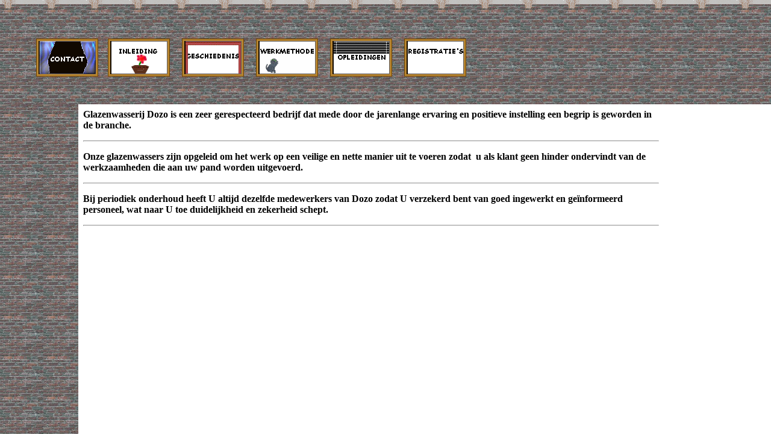

--- FILE ---
content_type: text/html
request_url: http://glazenwasserij-dozo.nl/
body_size: 422
content:
<html>

<head>
<title>Dozo Glazenwasserij</title>
<meta name="GENERATOR" content="Microsoft FrontPage 4.0">
<meta name="ProgId" content="FrontPage.Editor.Document">
</head>

<frameset rows="9%,*,76%" framespacing="0" border="0" frameborder="0">
  <frame name="boven" src="dozokop.htm" scrolling="no" noresize target="_self">
  <frame name="onder" src="koppelingen.htm" target="onder1" scrolling="no" noresize>
  <frameset cols="*,178">
  <frame name="onder1" src="inleiding.htm" scrolling="auto" noresize>
    <frame name="onder2" scrolling="no" noresize src="http://home.kabelfoon.nl/~dozo/show/show.html" target="_self">
  </frameset>
  <noframes>
  <body>

  <p>Op deze pagina worden frames gebruikt, maar uw browser ondersteunt geen
  frames.</p>

  </body>
  </noframes>
</frameset>

</html>


--- FILE ---
content_type: text/html
request_url: http://glazenwasserij-dozo.nl/dozokop.htm
body_size: 256
content:
<html>

<head>
<meta http-equiv="Content-Language" content="nl">
<meta http-equiv="Content-Type" content="text/html; charset=windows-1252">
<meta name="GENERATOR" content="Microsoft FrontPage 4.0">
<meta name="ProgId" content="FrontPage.Editor.Document">
<title>Dozokop</title>
<base target="_self">
</head>

<body background="Gif/texture13_023b.gif">

</body>

</html>


--- FILE ---
content_type: text/html
request_url: http://glazenwasserij-dozo.nl/koppelingen.htm
body_size: 818
content:
<html>

<head>
<meta http-equiv="Content-Language" content="nl">
<meta http-equiv="Content-Type" content="text/html; charset=windows-1252">
<meta name="GENERATOR" content="Microsoft FrontPage 4.0">
<meta name="ProgId" content="FrontPage.Editor.Document">
<title>Koppelingen</title>
<base target="onder1">
<script language="JavaScript" fptype="dynamicanimation">
<!--
function dynAnimation() {}
function clickSwapImg() {}
//-->
</script>
<script language="JavaScript1.2" fptype="dynamicanimation" src="animate.js">
</script>
</head>

<body onload="dynAnimation()" topmargin="0" stylesrc="achtergrond.htm" background="Gif/texture13_023.gif">

<p>&nbsp;&nbsp;&nbsp;&nbsp;&nbsp;&nbsp;&nbsp;&nbsp;&nbsp;&nbsp; &nbsp; <a onmouseover="document['fpAnimswapImgFP6'].imgRolln=document['fpAnimswapImgFP6'].src;document['fpAnimswapImgFP6'].src=document['fpAnimswapImgFP6'].lowsrc;" onmouseout="document['fpAnimswapImgFP6'].src=document['fpAnimswapImgFP6'].imgRolln" href="contact1.htm"><img border="0" src="Gif/leeg.gif" id="fpAnimswapImgFP6" name="fpAnimswapImgFP6" dynamicanimation="fpAnimswapImgFP6" lowsrc="Gif/gordijn.gif" style="border: 4 ridge #FFD6AC" width="103" height="63"></a>&nbsp;&nbsp;&nbsp;
<a href="inleiding.htm" onmouseover="document['fpAnimswapImgFP1'].imgRolln=document['fpAnimswapImgFP1'].src;document['fpAnimswapImgFP1'].src=document['fpAnimswapImgFP1'].lowsrc;" onmouseout="document['fpAnimswapImgFP1'].src=document['fpAnimswapImgFP1'].imgRolln"><img border="0" src="Gif/Inleiding.gif" id="fpAnimswapImgFP1" name="fpAnimswapImgFP1" dynamicanimation="fpAnimswapImgFP1" lowsrc="Gif/Animation3a.gif" style="border: 4 ridge #FFD6AC" width="103" height="63"></a>&nbsp;&nbsp;&nbsp;&nbsp;
<a href="Geschiedenis.htm" onmouseover="document['fpAnimswapImgFP2'].imgRolln=document['fpAnimswapImgFP2'].src;document['fpAnimswapImgFP2'].src=document['fpAnimswapImgFP2'].lowsrc;" onmouseout="document['fpAnimswapImgFP2'].src=document['fpAnimswapImgFP2'].imgRolln"><img border="0" src="Gif/Geschiedenis.gif" id="fpAnimswapImgFP2" name="fpAnimswapImgFP2" dynamicanimation="fpAnimswapImgFP2" lowsrc="Gif/Animation3a.gif" style="border: 4 ridge #FFD6AC" width="103" height="63"></a>&nbsp;&nbsp;&nbsp;&nbsp;
<a href="werkmethode.htm" onmouseover="document['fpAnimswapImgFP3'].imgRolln=document['fpAnimswapImgFP3'].src;document['fpAnimswapImgFP3'].src=document['fpAnimswapImgFP3'].lowsrc;" onmouseout="document['fpAnimswapImgFP3'].src=document['fpAnimswapImgFP3'].imgRolln"><img border="0" src="Gif/kat.gif" id="fpAnimswapImgFP3" name="fpAnimswapImgFP3" dynamicanimation="fpAnimswapImgFP3" lowsrc="Gif/Animation3a.gif" style="border: 4 ridge #FFD6AC" width="103" height="63"></a>&nbsp;&nbsp;&nbsp;&nbsp;
<a href="Opleidingen.htm" onmouseover="document['fpAnimswapImgFP4'].imgRolln=document['fpAnimswapImgFP4'].src;document['fpAnimswapImgFP4'].src=document['fpAnimswapImgFP4'].lowsrc;" onmouseout="document['fpAnimswapImgFP4'].src=document['fpAnimswapImgFP4'].imgRolln"><img border="0" src="Gif/Opleiding.gif" id="fpAnimswapImgFP4" name="fpAnimswapImgFP4" dynamicanimation="fpAnimswapImgFP4" lowsrc="Gif/Animation3a.gif" style="border: 4 ridge #FFD6AC" width="103" height="63"></a>&nbsp;&nbsp;&nbsp;&nbsp;
<a href="ww.htm" onmouseover="document['fpAnimswapImgFP5'].imgRolln=document['fpAnimswapImgFP5'].src;document['fpAnimswapImgFP5'].src=document['fpAnimswapImgFP5'].lowsrc;" onmouseout="document['fpAnimswapImgFP5'].src=document['fpAnimswapImgFP5'].imgRolln"><img border="0" src="Gif/Registratie.gif" id="fpAnimswapImgFP5" name="fpAnimswapImgFP5" dynamicanimation="fpAnimswapImgFP5" lowsrc="Gif/Animation3a.gif" style="border: 4 ridge #FFD6AC" width="103" height="63"></a>
</p>

<p>&nbsp;
</p>

<p>&nbsp;
</p>

<p><img border="0" src="Gif/Animation2.gif" width="103" height="63">
</p>

<p><img border="0" src="Gif/Animation3a.gif" width="103" height="63">
</p>

</body>

</html>


--- FILE ---
content_type: text/html
request_url: http://glazenwasserij-dozo.nl/inleiding.htm
body_size: 377
content:
<html>

<head>
<title>Inleiding</title>
<meta name="GENERATOR" content="Microsoft FrontPage 4.0">
<meta name="ProgId" content="FrontPage.Editor.Document">
<meta http-equiv="Page-Enter" content="revealTrans(Duration=0.2,Transition=12)">
</head>

<frameset cols="130,68%" framespacing="0" border="0" frameborder="0">
  <frame name="links" src="achtergrond.htm" scrolling="no" noresize target="_self">
  <frame name="links1" src="inleidingtekst.htm" scrolling="no" noresize target="_self">
  <noframes>
  <body>

  <p>Op deze pagina worden frames gebruikt, maar uw browser ondersteunt geen
  frames.</p>

  </body>
  </noframes>
</frameset>

</html>


--- FILE ---
content_type: text/html
request_url: http://glazenwasserij-dozo.nl/achtergrond.htm
body_size: 243
content:
<html>

<head>
<meta http-equiv="Content-Type" content="text/html; charset=windows-1252">
<meta name="GENERATOR" content="Microsoft FrontPage 4.0">
<meta name="ProgId" content="FrontPage.Editor.Document">
<title>achtergrond</title>
<base target="_self">
</head>

<body background="Gif/texture13_023.gif">

</body>

</html>


--- FILE ---
content_type: text/html
request_url: http://glazenwasserij-dozo.nl/inleidingtekst.htm
body_size: 882
content:
<html>

<head>
<meta http-equiv="Content-Language" content="nl">
<meta http-equiv="Content-Type" content="text/html; charset=windows-1252">
<meta name="GENERATOR" content="Microsoft FrontPage 4.0">
<meta name="ProgId" content="FrontPage.Editor.Document">
<title>Inleiding</title>
<base target="_self">
</head>

<body style="border: 7 ridge #FFD6AC">

<p><b><font size="3" face="Arial Narrow">Glazenwasserij Dozo is een zeer gerespecteerd bedrijf dat mede
door de jarenlange ervaring en positieve instelling een begrip is geworden in de
branche.</font></b></p>
<hr>
<p><b><font size="3" face="Arial Narrow">Onze glazenwassers zijn opgeleid om het werk op een veilige en
nette manier uit te voeren zodat&nbsp; u als klant geen hinder ondervindt van de
werkzaamheden die aan uw pand worden uitgevoerd.&nbsp;</font></b></p>
<hr>
<p><font face="Arial Narrow"><b><!--webbot bot="PurpleText"
preview="Beschrijf wie u bent u en hoe klanten waar voor hun geld biedt." -->
</b></font>
</p>
<p><font face="Arial Narrow"><b><!--webbot bot="PurpleText"
preview="Als u lid bent van branche-organisaties, kunt u deze hier vermelden."
-->
</b></font>
</p>
<p><font face="Arial Narrow"><b><!--webbot bot="PurpleText"
preview="Wat vinden anderen van uw bedrijf? Citeer hier bijvoorbeeld verschillende tevreden klanten."
-->
</b></font>
</p>
<p><font face="Arial Narrow"><b><!--webbot bot="PurpleText"
preview="Wie zijn de mensen van uw bedrijf? U zou hier een boodschap van de directeur of biografieën van de oprichters kunnen opnemen."
-->
</b></font>
</p>
<p><b><font face="Arial Narrow" size="3">Bij periodiek onderhoud heeft U altijd dezelfde
medewerkers van Dozo zodat U verzekerd bent van goed ingewerkt en geïnformeerd
personeel, wat naar U toe duidelijkheid en zekerheid schept.</font></b></p>
<hr>
<p>&nbsp;</p>
&nbsp;

<p>&nbsp;</p>

</body>

</html>
